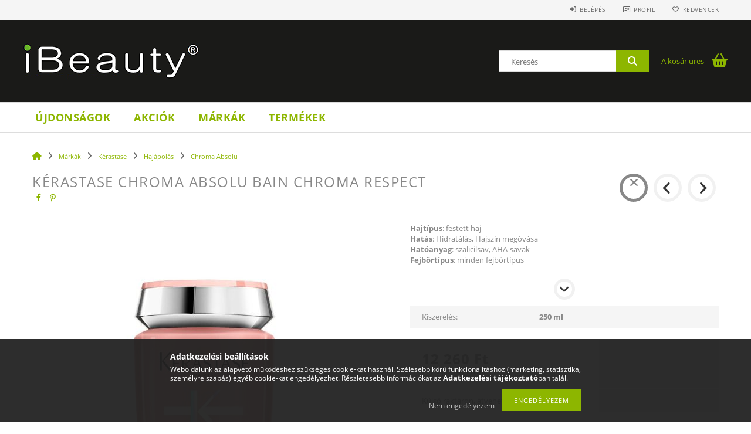

--- FILE ---
content_type: text/html; charset=UTF-8
request_url: https://www.ibeautyshop.hu/Kerastase-Kerastase-Bain-Chroma-Respect
body_size: 21246
content:
<!DOCTYPE html>
<html lang="hu">
<head>
    <meta content="width=device-width, initial-scale=1.0" name="viewport">
    <link rel="preload" href="https://www.ibeautyshop.hu/!common_design/own/fonts/opensans/OpenSans-Bold.woff2" as="font" type="font/woff2" crossorigin>
    <link rel="preload" href="https://www.ibeautyshop.hu/!common_design/own/fonts/opensans/OpenSans-Regular.woff2" as="font" type="font/woff2" crossorigin>
    <link rel="preload" href="https://www.ibeautyshop.hu/!common_design/own/fonts/opensans/opensans.400.700.min.css" as="style">
    <link rel="stylesheet" href="https://www.ibeautyshop.hu/!common_design/own/fonts/opensans/opensans.400.700.min.css" media="print" onload="this.media='all'">
    <noscript>
        <link rel="stylesheet" href="https://www.ibeautyshop.hu/!common_design/own/fonts/opensans/opensans.400.700.min.css">
    </noscript>
    <meta charset="utf-8">
<meta name="description" content="Kérastase Chroma Absolu Bain Chroma Respect, Hajtípus: festett haj Hatás: Hidratálás, Hajszín megóvása Hatóanyag: szalicilsav, AHA-savak Fejbőrtípus: minden fej">
<meta name="robots" content="index, follow">
<meta http-equiv="X-UA-Compatible" content="IE=Edge">
<meta property="og:site_name" content="iBeauty Szalon webáruház" />
<meta property="og:title" content="Kérastase Chroma Absolu Bain Chroma Respect - iBeauty Szalon">
<meta property="og:description" content="Kérastase Chroma Absolu Bain Chroma Respect, Hajtípus: festett haj Hatás: Hidratálás, Hajszín megóvása Hatóanyag: szalicilsav, AHA-savak Fejbőrtípus: minden fej">
<meta property="og:type" content="product">
<meta property="og:url" content="https://www.ibeautyshop.hu/Kerastase-Kerastase-Bain-Chroma-Respect">
<meta property="og:image" content="https://www.ibeautyshop.hu/img/87108/31420/31420.jpg">
<meta name="mobile-web-app-capable" content="yes">
<meta name="apple-mobile-web-app-capable" content="yes">
<meta name="MobileOptimized" content="320">
<meta name="HandheldFriendly" content="true">

<title>Kérastase Chroma Absolu Bain Chroma Respect - iBeauty Szalon</title>


<script>
var service_type="shop";
var shop_url_main="https://www.ibeautyshop.hu";
var actual_lang="hu";
var money_len="0";
var money_thousend=" ";
var money_dec=",";
var shop_id=87108;
var unas_design_url="https:"+"/"+"/"+"www.ibeautyshop.hu"+"/"+"!common_design"+"/"+"base"+"/"+"001503"+"/";
var unas_design_code='001503';
var unas_base_design_code='1500';
var unas_design_ver=3;
var unas_design_subver=4;
var unas_shop_url='https://www.ibeautyshop.hu';
var responsive="yes";
var price_nullcut_disable=1;
var config_plus=new Array();
config_plus['product_tooltip']=1;
config_plus['cart_redirect']=1;
config_plus['money_type']='Ft';
config_plus['money_type_display']='Ft';
var lang_text=new Array();

var UNAS = UNAS || {};
UNAS.shop={"base_url":'https://www.ibeautyshop.hu',"domain":'www.ibeautyshop.hu',"username":'ibeautyshop.unas.hu',"id":87108,"lang":'hu',"currency_type":'Ft',"currency_code":'HUF',"currency_rate":'1',"currency_length":0,"base_currency_length":0,"canonical_url":'https://www.ibeautyshop.hu/Kerastase-Kerastase-Bain-Chroma-Respect'};
UNAS.design={"code":'001503',"page":'artdet'};
UNAS.api_auth="19063967ee5251695a6c352898dcd81c";
UNAS.customer={"email":'',"id":0,"group_id":0,"without_registration":0};
UNAS.shop["category_id"]="141131";
UNAS.shop["sku"]="31420";
UNAS.shop["product_id"]="484732377";
UNAS.shop["only_private_customer_can_purchase"] = false;
 

UNAS.text = {
    "button_overlay_close": `Bezár`,
    "popup_window": `Felugró ablak`,
    "list": `lista`,
    "updating_in_progress": `frissítés folyamatban`,
    "updated": `frissítve`,
    "is_opened": `megnyitva`,
    "is_closed": `bezárva`,
    "deleted": `törölve`,
    "consent_granted": `hozzájárulás megadva`,
    "consent_rejected": `hozzájárulás elutasítva`,
    "field_is_incorrect": `mező hibás`,
    "error_title": `Hiba!`,
    "product_variants": `termék változatok`,
    "product_added_to_cart": `A termék a kosárba került`,
    "product_added_to_cart_with_qty_problem": `A termékből csak [qty_added_to_cart] [qty_unit] került kosárba`,
    "product_removed_from_cart": `A termék törölve a kosárból`,
    "reg_title_name": `Név`,
    "reg_title_company_name": `Cégnév`,
    "number_of_items_in_cart": `Kosárban lévő tételek száma`,
    "cart_is_empty": `A kosár üres`,
    "cart_updated": `A kosár frissült`
};


UNAS.text["delete_from_compare"]= `Törlés összehasonlításból`;
UNAS.text["comparison"]= `Összehasonlítás`;

UNAS.text["delete_from_favourites"]= `Törlés a kedvencek közül`;
UNAS.text["add_to_favourites"]= `Kedvencekhez`;






window.lazySizesConfig=window.lazySizesConfig || {};
window.lazySizesConfig.loadMode=1;
window.lazySizesConfig.loadHidden=false;

window.dataLayer = window.dataLayer || [];
function gtag(){dataLayer.push(arguments)};
gtag('js', new Date());
</script>

<script src="https://www.ibeautyshop.hu/!common_packages/jquery/jquery-3.2.1.js?mod_time=1682493230"></script>
<script src="https://www.ibeautyshop.hu/!common_packages/jquery/plugins/migrate/migrate.js?mod_time=1682493230"></script>
<script src="https://www.ibeautyshop.hu/!common_packages/jquery/plugins/tippy/popper-2.4.4.min.js?mod_time=1682493230"></script>
<script src="https://www.ibeautyshop.hu/!common_packages/jquery/plugins/tippy/tippy-bundle.umd.min.js?mod_time=1682493230"></script>
<script src="https://www.ibeautyshop.hu/!common_packages/jquery/plugins/autocomplete/autocomplete.js?mod_time=1751452520"></script>
<script src="https://www.ibeautyshop.hu/!common_packages/jquery/plugins/cookie/cookie.js?mod_time=1682493230"></script>
<script src="https://www.ibeautyshop.hu/!common_packages/jquery/plugins/tools/tools-1.2.7.js?mod_time=1682493230"></script>
<script src="https://www.ibeautyshop.hu/!common_packages/jquery/plugins/lazysizes/lazysizes.min.js?mod_time=1682493230"></script>
<script src="https://www.ibeautyshop.hu/!common_packages/jquery/own/shop_common/exploded/common.js?mod_time=1764831094"></script>
<script src="https://www.ibeautyshop.hu/!common_packages/jquery/own/shop_common/exploded/common_overlay.js?mod_time=1754986322"></script>
<script src="https://www.ibeautyshop.hu/!common_packages/jquery/own/shop_common/exploded/common_shop_popup.js?mod_time=1754991412"></script>
<script src="https://www.ibeautyshop.hu/!common_packages/jquery/own/shop_common/exploded/common_start_checkout.js?mod_time=1752056293"></script>
<script src="https://www.ibeautyshop.hu/!common_packages/jquery/own/shop_common/exploded/design_1500.js?mod_time=1725525511"></script>
<script src="https://www.ibeautyshop.hu/!common_packages/jquery/own/shop_common/exploded/function_change_address_on_order_methods.js?mod_time=1752056293"></script>
<script src="https://www.ibeautyshop.hu/!common_packages/jquery/own/shop_common/exploded/function_check_password.js?mod_time=1751452520"></script>
<script src="https://www.ibeautyshop.hu/!common_packages/jquery/own/shop_common/exploded/function_check_zip.js?mod_time=1767692285"></script>
<script src="https://www.ibeautyshop.hu/!common_packages/jquery/own/shop_common/exploded/function_compare.js?mod_time=1751452520"></script>
<script src="https://www.ibeautyshop.hu/!common_packages/jquery/own/shop_common/exploded/function_customer_addresses.js?mod_time=1725525511"></script>
<script src="https://www.ibeautyshop.hu/!common_packages/jquery/own/shop_common/exploded/function_delivery_point_select.js?mod_time=1751452520"></script>
<script src="https://www.ibeautyshop.hu/!common_packages/jquery/own/shop_common/exploded/function_favourites.js?mod_time=1725525511"></script>
<script src="https://www.ibeautyshop.hu/!common_packages/jquery/own/shop_common/exploded/function_infinite_scroll.js?mod_time=1758625001"></script>
<script src="https://www.ibeautyshop.hu/!common_packages/jquery/own/shop_common/exploded/function_language_and_currency_change.js?mod_time=1751452520"></script>
<script src="https://www.ibeautyshop.hu/!common_packages/jquery/own/shop_common/exploded/function_param_filter.js?mod_time=1764233415"></script>
<script src="https://www.ibeautyshop.hu/!common_packages/jquery/own/shop_common/exploded/function_postsale.js?mod_time=1751452520"></script>
<script src="https://www.ibeautyshop.hu/!common_packages/jquery/own/shop_common/exploded/function_product_print.js?mod_time=1725525511"></script>
<script src="https://www.ibeautyshop.hu/!common_packages/jquery/own/shop_common/exploded/function_product_subscription.js?mod_time=1751452520"></script>
<script src="https://www.ibeautyshop.hu/!common_packages/jquery/own/shop_common/exploded/function_recommend.js?mod_time=1751452520"></script>
<script src="https://www.ibeautyshop.hu/!common_packages/jquery/own/shop_common/exploded/function_saved_cards.js?mod_time=1751452520"></script>
<script src="https://www.ibeautyshop.hu/!common_packages/jquery/own/shop_common/exploded/function_saved_filter_delete.js?mod_time=1751452520"></script>
<script src="https://www.ibeautyshop.hu/!common_packages/jquery/own/shop_common/exploded/function_search_smart_placeholder.js?mod_time=1751452520"></script>
<script src="https://www.ibeautyshop.hu/!common_packages/jquery/own/shop_common/exploded/function_vote.js?mod_time=1725525511"></script>
<script src="https://www.ibeautyshop.hu/!common_packages/jquery/own/shop_common/exploded/page_cart.js?mod_time=1767791926"></script>
<script src="https://www.ibeautyshop.hu/!common_packages/jquery/own/shop_common/exploded/page_customer_addresses.js?mod_time=1768291153"></script>
<script src="https://www.ibeautyshop.hu/!common_packages/jquery/own/shop_common/exploded/page_order_checkout.js?mod_time=1725525511"></script>
<script src="https://www.ibeautyshop.hu/!common_packages/jquery/own/shop_common/exploded/page_order_details.js?mod_time=1725525511"></script>
<script src="https://www.ibeautyshop.hu/!common_packages/jquery/own/shop_common/exploded/page_order_methods.js?mod_time=1760086915"></script>
<script src="https://www.ibeautyshop.hu/!common_packages/jquery/own/shop_common/exploded/page_order_return.js?mod_time=1725525511"></script>
<script src="https://www.ibeautyshop.hu/!common_packages/jquery/own/shop_common/exploded/page_order_send.js?mod_time=1725525511"></script>
<script src="https://www.ibeautyshop.hu/!common_packages/jquery/own/shop_common/exploded/page_order_subscriptions.js?mod_time=1751452520"></script>
<script src="https://www.ibeautyshop.hu/!common_packages/jquery/own/shop_common/exploded/page_order_verification.js?mod_time=1752056293"></script>
<script src="https://www.ibeautyshop.hu/!common_packages/jquery/own/shop_common/exploded/page_product_details.js?mod_time=1751452520"></script>
<script src="https://www.ibeautyshop.hu/!common_packages/jquery/own/shop_common/exploded/page_product_list.js?mod_time=1725525511"></script>
<script src="https://www.ibeautyshop.hu/!common_packages/jquery/own/shop_common/exploded/page_product_reviews.js?mod_time=1751452520"></script>
<script src="https://www.ibeautyshop.hu/!common_packages/jquery/own/shop_common/exploded/page_reg.js?mod_time=1756187462"></script>
<script src="https://www.ibeautyshop.hu/!common_packages/jquery/plugins/hoverintent/hoverintent.js?mod_time=1682493230"></script>
<script src="https://www.ibeautyshop.hu/!common_packages/jquery/own/shop_tooltip/shop_tooltip.js?mod_time=1753441723"></script>
<script src="https://www.ibeautyshop.hu/!common_packages/jquery/plugins/responsive_menu/responsive_menu-unas.js?mod_time=1682493230"></script>
<script src="https://www.ibeautyshop.hu/!common_packages/jquery/plugins/slick/slick.js?mod_time=1682493230"></script>
<script src="https://www.ibeautyshop.hu/!common_packages/jquery/plugins/perfectscrollbar/perfect-scrollbar.jquery.min.js?mod_time=1682493230"></script>
<script src="https://www.ibeautyshop.hu/!common_packages/jquery/plugins/photoswipe/photoswipe.min.js?mod_time=1682493230"></script>
<script src="https://www.ibeautyshop.hu/!common_packages/jquery/plugins/photoswipe/photoswipe-ui-default.min.js?mod_time=1682493230"></script>

<link href="https://www.ibeautyshop.hu/!common_packages/jquery/plugins/autocomplete/autocomplete.css?mod_time=1682493230" rel="stylesheet" type="text/css">
<link href="https://www.ibeautyshop.hu/!common_design/base/001500/css/common.css?mod_time=1763385135" rel="stylesheet" type="text/css">
<link href="https://www.ibeautyshop.hu/!common_design/base/001500/css/page_artdet_1.css?mod_time=1724322379" rel="stylesheet" type="text/css">
<link href="https://www.ibeautyshop.hu/!common_design/base/001503/css/custom.css?mod_time=1751873334" rel="stylesheet" type="text/css">
<link href="https://www.ibeautyshop.hu/!common_design/custom/ibeautyshop.unas.hu/element/own.css?mod_time=1714118420" rel="stylesheet" type="text/css">

<link href="https://www.ibeautyshop.hu/Kerastase-Kerastase-Bain-Chroma-Respect" rel="canonical">
<link href="https://www.ibeautyshop.hu/shop_ordered/87108/design_pic/favicon.ico" rel="shortcut icon">
<script>
        var google_consent=1;
    
        gtag('consent', 'default', {
           'ad_storage': 'denied',
           'ad_user_data': 'denied',
           'ad_personalization': 'denied',
           'analytics_storage': 'denied',
           'functionality_storage': 'denied',
           'personalization_storage': 'denied',
           'security_storage': 'granted'
        });

    
        gtag('consent', 'update', {
           'ad_storage': 'denied',
           'ad_user_data': 'denied',
           'ad_personalization': 'denied',
           'analytics_storage': 'denied',
           'functionality_storage': 'denied',
           'personalization_storage': 'denied',
           'security_storage': 'granted'
        });

        </script>
    <script async src="https://www.googletagmanager.com/gtag/js?id=UA-252443048-1"></script>    <script>
    gtag('config', 'UA-252443048-1');

        </script>
        <script>
    var google_analytics=1;

                gtag('event', 'view_item', {
              "currency": "HUF",
              "value": '12260',
              "items": [
                  {
                      "item_id": "31420",
                      "item_name": "Kérastase Chroma Absolu Bain Chroma Respect",
                      "item_category": "Márkák/Kérastase/Hajápolás/Chroma Absolu",
                      "price": '12260'
                  }
              ],
              'non_interaction': true
            });
               </script>
       <script>
        var google_ads=1;

                gtag('event','remarketing', {
            'ecomm_pagetype': 'product',
            'ecomm_prodid': ["31420"],
            'ecomm_totalvalue': 12260        });
            </script>
    

<link href="https://cdnjs.cloudflare.com/ajax/libs/font-awesome/6.2.1/css/all.min.css" rel="stylesheet" type="text/css" />



<meta name="google-adsense-account" content="ca-pub-1286060655300541">



<script async src="https://pagead2.googlesyndication.com/pagead/js/adsbygoogle.js?client=ca-pub-1286060655300541"
     crossorigin="anonymous"></script>



<meta name="google-site-verification" content="_87FGR8wKOH4GlA7EKTH9YTD_UqeW9NhoKaQVWLWtKY" />


    
    
    



    
        <style>
        
            
                .header_logo_img-container img {
                    position: absolute;
                    left: 0;
                    right: 0;
                    bottom: 0;
                    top: 0;
                }
                .header_logo_1_img-wrapper {
                    padding-top: calc(100 / 300 * 100%);
                    position: relative;
                }
                .header_logo_img-wrap-1 {
                    max-width: 100%;
                    width: 300px;
                    margin: 0 auto;
                }
                
                    @media (max-width: 1023.8px) {
                        .header_logo_1_img-wrapper {
                            padding-top: calc(100 / 300 * 100%);
                        }
                        .header_logo_img-wrap-1 {
                            width: 300px;
                        }
                    }
                
                
                    @media (max-width: 767.8px){
                        .header_logo_1_img-wrapper {
                            padding-top: calc(100 / 300 * 100%);
                        }
                        .header_logo_img-wrap-1 {
                            width: 300px;
                        }
                    }
                
                
                    @media (max-width: 479.8px){
                        .header_logo_1_img-wrapper {
                            padding-top: calc(50 / 150 * 100%);
                        }
                        .header_logo_img-wrap-1 {
                            width: 150px;
                        }
                    }
                
            
        
    </style>
    

    


</head>

<body class='design_ver3 design_subver1 design_subver2 design_subver3 design_subver4' id="ud_shop_artdet">
<div id="image_to_cart" style="display:none; position:absolute; z-index:100000;"></div>
<div class="overlay_common overlay_warning" id="overlay_cart_add"></div>
<script>$(document).ready(function(){ overlay_init("cart_add",{"onBeforeLoad":false}); });</script>
<div id="overlay_login_outer"></div>	
	<script>
	$(document).ready(function(){
	    var login_redir_init="";

		$("#overlay_login_outer").overlay({
			onBeforeLoad: function() {
                var login_redir_temp=login_redir_init;
                if (login_redir_act!="") {
                    login_redir_temp=login_redir_act;
                    login_redir_act="";
                }

									$.ajax({
						type: "GET",
						async: true,
						url: "https://www.ibeautyshop.hu/shop_ajax/ajax_popup_login.php",
						data: {
							shop_id:"87108",
							lang_master:"hu",
                            login_redir:login_redir_temp,
							explicit:"ok",
							get_ajax:"1"
						},
						success: function(data){
							$("#overlay_login_outer").html(data);
							if (unas_design_ver >= 5) $("#overlay_login_outer").modal('show');
							$('#overlay_login1 input[name=shop_pass_login]').keypress(function(e) {
								var code = e.keyCode ? e.keyCode : e.which;
								if(code.toString() == 13) {		
									document.form_login_overlay.submit();		
								}	
							});	
						}
					});
								},
			top: 50,
			mask: {
	color: "#000000",
	loadSpeed: 200,
	maskId: "exposeMaskOverlay",
	opacity: 0.7
},
			closeOnClick: (config_plus['overlay_close_on_click_forced'] === 1),
			onClose: function(event, overlayIndex) {
				$("#login_redir").val("");
			},
			load: false
		});
		
			});
	function overlay_login() {
		$(document).ready(function(){
			$("#overlay_login_outer").overlay().load();
		});
	}
	function overlay_login_remind() {
        if (unas_design_ver >= 5) {
            $("#overlay_remind").overlay().load();
        } else {
            $(document).ready(function () {
                $("#overlay_login_outer").overlay().close();
                setTimeout('$("#overlay_remind").overlay().load();', 250);
            });
        }
	}

    var login_redir_act="";
    function overlay_login_redir(redir) {
        login_redir_act=redir;
        $("#overlay_login_outer").overlay().load();
    }
	</script>  
	<div class="overlay_common overlay_info" id="overlay_remind"></div>
<script>$(document).ready(function(){ overlay_init("remind",[]); });</script>

	<script>
    	function overlay_login_error_remind() {
		$(document).ready(function(){
			load_login=0;
			$("#overlay_error").overlay().close();
			setTimeout('$("#overlay_remind").overlay().load();', 250);	
		});
	}
	</script>  
	<div class="overlay_common overlay_info" id="overlay_newsletter"></div>
<script>$(document).ready(function(){ overlay_init("newsletter",[]); });</script>

<script>
function overlay_newsletter() {
    $(document).ready(function(){
        $("#overlay_newsletter").overlay().load();
    });
}
</script>
<div class="overlay_common overlay_error" id="overlay_script"></div>
<script>$(document).ready(function(){ overlay_init("script",[]); });</script>
    <script>
    $(document).ready(function() {
        $.ajax({
            type: "GET",
            url: "https://www.ibeautyshop.hu/shop_ajax/ajax_stat.php",
            data: {master_shop_id:"87108",get_ajax:"1"}
        });
    });
    </script>
    
<div id="responsive_cat_menu"><div id="responsive_cat_menu_content"><script>var responsive_menu='$(\'#responsive_cat_menu ul\').responsive_menu({ajax_type: "GET",ajax_param_str: "cat_key|aktcat",ajax_url: "https://www.ibeautyshop.hu/shop_ajax/ajax_box_cat.php",ajax_data: "master_shop_id=87108&lang_master=hu&get_ajax=1&type=responsive_call&box_var_name=shop_cat&box_var_already=no&box_var_responsive=yes&box_var_section=content&box_var_highlight=yes&box_var_type=normal&box_var_multilevel_id=responsive_cat_menu",menu_id: "responsive_cat_menu"});'; </script><div class="responsive_menu"><div class="responsive_menu_nav"><div class="responsive_menu_navtop"><div class="responsive_menu_back "></div><div class="responsive_menu_title ">&nbsp;</div><div class="responsive_menu_close "></div></div><div class="responsive_menu_navbottom"></div></div><div class="responsive_menu_content"><ul style="display:none;"><li><a href="https://www.ibeautyshop.hu/shop_artspec.php?artspec=2" class="text_small">Újdonságok</a></li><li><a href="https://www.ibeautyshop.hu/shop_artspec.php?artspec=1" class="text_small">Akciók</a></li><li class="active_menu"><div class="next_level_arrow"></div><span class="ajax_param">772644|141131</span><a href="https://www.ibeautyshop.hu/szepseg-markak" class="text_small has_child resp_clickable" onclick="return false;">Márkák</a></li><li><div class="next_level_arrow"></div><span class="ajax_param">650256|141131</span><a href="https://www.ibeautyshop.hu/Termekek" class="text_small has_child resp_clickable" onclick="return false;">Termékek</a></li></ul></div></div></div></div>

<div id="container">
	

    <div id="header">
    	<div id="header_top">
        	<div id="header_top_wrap" class="row">
                <div id="money_lang" class="col-sm-4">                  
                    <div id="lang"></div>
                    <div id="money"></div>
                    <div class="clear_fix"></div>
                </div>
                <div class="col-sm-2"></div>
                <div id="header_menu" class="col-sm-6">
                	<ul class="list-inline">
	                    <li class="list-inline-item login">
    
        
            
                <script>
                    function overlay_login() {
                        $(document).ready(function(){
                            $("#overlay_login_outer").overlay().load();
                        });
                    }
                </script>
                <a href="javascript:overlay_login();" class="menu_login">Belépés</a>
            

            
        

        

        

        

    
</li>
        	            <li class="list-inline-item profil"><a href="https://www.ibeautyshop.hu/shop_order_track.php">Profil</a></li>
                        <li class="list-inline-item fav"><a href="https://www.ibeautyshop.hu/shop_order_track.php?tab=favourites">Kedvencek</a></li>
                        <li class="list-inline-item saved_filters"></li>
                        <li class="list-inline-item compare"></li>
                    </ul>
                </div>
                <div class="clear_fix"></div>
        	</div>
        </div>
        
    	<div id="header_content">
        	<div id="header_content_wrap">
                <div id="logo">



    

    
        <div id="header_logo_img" class="js-element header_logo_img-container" data-element-name="header_logo">
            
                
                    <div class="header_logo_img-wrap header_logo_img-wrap-1">
                        <div class="header_logo_1_img-wrapper">
                            <a href="https://www.ibeautyshop.hu/">
                            <picture>
                                
                                <source media="(max-width: 479.8px)" srcset="https://www.ibeautyshop.hu/!common_design/custom/ibeautyshop.unas.hu/element/layout_hu_header_logo-300x100_1_small.png?time=1649863948, https://www.ibeautyshop.hu/!common_design/custom/ibeautyshop.unas.hu/element/layout_hu_header_logo-300x100_1_small_retina.png?time=1649863948 2x">
                                <source media="(max-width: 767.8px)" srcset="https://www.ibeautyshop.hu/!common_design/custom/ibeautyshop.unas.hu/element/layout_hu_header_logo-300x100_1_default.png?time=1649863948, https://www.ibeautyshop.hu/!common_design/custom/ibeautyshop.unas.hu/element/layout_hu_header_logo-300x100_1_default_retina.png?time=1649863948 2x">
                                <source media="(max-width: 1023.8px)" srcset="https://www.ibeautyshop.hu/!common_design/custom/ibeautyshop.unas.hu/element/layout_hu_header_logo-300x100_1_default.png?time=1649863948, https://www.ibeautyshop.hu/!common_design/custom/ibeautyshop.unas.hu/element/layout_hu_header_logo-300x100_1_default_retina.png?time=1649863948 2x">
                                <img fetchpriority="high" width="300" height="100"
                                     src="https://www.ibeautyshop.hu/!common_design/custom/ibeautyshop.unas.hu/element/layout_hu_header_logo-300x100_1_default.png?time=1649863948" alt="iBeauty Szalon webáruház"
                                     
                                     srcset="https://www.ibeautyshop.hu/!common_design/custom/ibeautyshop.unas.hu/element/layout_hu_header_logo-300x100_1_default_retina.png?time=1649863948 2x"
                                     
                                >
                            </picture>
                            </a>
                        </div>
                    </div>
                
                
            
        </div>
    

</div>
                <div id="header_banner"></div>
                <div id="header_content_right">
	                <div id="search"><div id="box_search_content" class="box_content browser-is-chrome">
    <form name="form_include_search" id="form_include_search" action="https://www.ibeautyshop.hu/shop_search.php" method="get">
        <div class="box_search_field">
            <input data-stay-visible-breakpoint="1000" name="search" id="box_search_input" type="text" pattern=".{3,100}"
                   maxlength="100" class="text_small ac_input js-search-input" title="Hosszabb kereső kifejezést írjon be!"
                   placeholder="Keresés" autocomplete="off"
                   required
            >
        </div>
        <button class="box_search_button fa fa-search" type="submit" title="Keresés"></button>
    </form>
</div>
<script>
/* CHECK SEARCH INPUT CONTENT  */
function checkForInput(element) {
    let thisEl = $(element);
    let tmpval = thisEl.val();
    thisEl.toggleClass('not-empty', tmpval.length >= 1);
    thisEl.toggleClass('search-enable', tmpval.length >= 3);
}
/* CHECK SEARCH INPUT CONTENT  */
$('#box_search_input').on('blur change keyup', function() {
    checkForInput(this);
});
</script>
<script>
    $(document).ready(function(){
        $(document).on('smartSearchInputLoseFocus', function(){
            if ($('.js-search-smart-autocomplete').length>0) {
                setTimeout(function () {
                    let height = $(window).height() - ($('.js-search-smart-autocomplete').offset().top - $(window).scrollTop()) - 20;
                    $('.search-smart-autocomplete').css('max-height', height + 'px');
                }, 300);
            }
        });
    });
</script></div>
                    <div id="cart"><div id='box_cart_content' class='box_content'>




<div id="box_cart_content_full">
    <div class='box_cart_item'>
        <a href="https://www.ibeautyshop.hu/shop_cart.php">
    
                
    
                
                    <span class='box_cart_empty'>A kosár üres</span>
                    
                
    
        </a>
    </div>
    
    	
    
</div>


<div class="box_cart_itemlist">
    
    <div class="box_cart_itemlist_list">
        
    </div>
    
    
    <div class="box_cart_sum_row">
        
            <div class='box_cart_price_label'>Összesen:</div>
        
        
            <div class='box_cart_price'><span class='text_color_fault'>0 Ft</span></div>
        
        <div class='clear_fix'></div>
	</div>

    
    <div class='box_cart_button'><input name="Button" type="button" value="Megrendelés" onclick="location.href='https://www.ibeautyshop.hu/shop_cart.php'"></div>
    
    
</div>



</div>


    <script>
        $("#box_cart_content_full").click(function() {
            document.location.href="https://www.ibeautyshop.hu/shop_cart.php";
        });
		$(document).ready (function() {
			$('#cart').hoverIntent({
                over: function () {
                    $(this).find('.box_cart_itemlist').stop(true).slideDown(400, function () {
                        $('.box_cart_itemlist_list').perfectScrollbar();
                    });
                },
                out: function () {
                    $(this).find('.box_cart_itemlist').slideUp(400);
                },
                interval: 100,
                sensitivity: 6,
                timeout: 1000
            });
		});
    </script>
</div>
                </div>
                <div class="clear_fix"></div>
        	</div>
        </div>	
        
        <div id="header_bottom">
        	<div id="header_bottom_wrap">
            	<ul id="mainmenu">
                	
<li class="catmenu_spec" data-id="new">
    <a href="https://www.ibeautyshop.hu/shop_artspec.php?artspec=2">Újdonságok</a>

    
</li>

<li class="catmenu_spec" data-id="akcio">
    <a href="https://www.ibeautyshop.hu/shop_artspec.php?artspec=1">Akciók</a>

    
</li>

<li data-id="772644">
    <a href="https://www.ibeautyshop.hu/szepseg-markak">Márkák</a>

    
	<div class="catmenu_lvl2_outer">
        <ul class="catmenu_lvl2 ">
        	
	
	<li data-id="308913">
    	<a href="https://www.ibeautyshop.hu/kerastase">Kérastase</a>
		


<ul class="catmenu_lvl3"> 
	
	<li data-id="613387">
    	<a href="https://www.ibeautyshop.hu/sct/613387/Hajapolas">Hajápolás</a>
	</li>
	
	<li data-id="444836">
    	<a href="https://www.ibeautyshop.hu/Styling">Styling</a>
	</li>
	
    

</ul>

	</li>
	
	<li data-id="364821">
    	<a href="https://www.ibeautyshop.hu/loreal-professionnel">L&#039;Oréal Professionnel</a>
		


<ul class="catmenu_lvl3"> 
	
	<li data-id="137057">
    	<a href="https://www.ibeautyshop.hu/sct/137057/Styling">Styling</a>
	</li>
	
	<li data-id="822877">
    	<a href="https://www.ibeautyshop.hu/sct/822877/Hajapolok">Hajápolók</a>
	</li>
	
	<li data-id="512251">
    	<a href="https://www.ibeautyshop.hu/sct/512251/Hajszinezok">Hajszínezők</a>
	</li>
	
	<li data-id="758081">
    	<a href="https://www.ibeautyshop.hu/LP_Ajandekcsomagok">Ajándékcsomagok</a>
	</li>
	
    

</ul>

	</li>
	
	<li data-id="100513">
    	<a href="https://www.ibeautyshop.hu/Acca-Kappa">Acca Kappa</a>
		


<ul class="catmenu_lvl3"> 
	
	<li data-id="417182">
    	<a href="https://www.ibeautyshop.hu/Barber-Shop">Barber Shop</a>
	</li>
	
	<li data-id="180972">
    	<a href="https://www.ibeautyshop.hu/Kollekciok">Kollekciók</a>
	</li>
	
	<li data-id="384430">
    	<a href="https://www.ibeautyshop.hu/spl/384430/Parfum">Parfüm</a>
	</li>
	
	<li data-id="160126">
    	<a href="https://www.ibeautyshop.hu/spl/160126/Ajandekcsomagok">Ajándékcsomagok</a>
	</li>
	
	<li data-id="479127">
    	<a href="https://www.ibeautyshop.hu/Szappanok">Szappanok</a>
	</li>
	
    
    <li class="catmenu_more"><a href="https://www.ibeautyshop.hu/Acca-Kappa">Több</a></li>
    

</ul>

	</li>
	

        </ul>
        
	</div>
    
</li>

<li data-id="650256">
    <a href="https://www.ibeautyshop.hu/Termekek">Termékek</a>

    
	<div class="catmenu_lvl2_outer">
        <ul class="catmenu_lvl2 ">
        	
	
	<li data-id="413883">
    	<a href="https://www.ibeautyshop.hu/Borapolas">Bőrápolás</a>
		
	</li>
	
	<li data-id="783101">
    	<a href="https://www.ibeautyshop.hu/hajapolas">Hajápolás</a>
		
	</li>
	
	<li data-id="788234">
    	<a href="https://www.ibeautyshop.hu/Ferfi-apolas">Férfi ápolás</a>
		
	</li>
	
	<li data-id="223528">
    	<a href="https://www.ibeautyshop.hu/Ajandekcsomagok">Ajándékcsomagok</a>
		
	</li>
	
	<li data-id="393465">
    	<a href="https://www.ibeautyshop.hu/Parfum">Parfüm</a>
		
	</li>
	

        </ul>
        
	</div>
    
</li>

                	
                </ul>
                <div class="clear_fix"></div>
                <div id="mobile_mainmenu">
                	<div class="mobile_mainmenu_icon" id="mobile_cat_icon"></div>
                    <div class="mobile_mainmenu_icon" id="mobile_filter_icon"></div>
                    <div class="mobile_mainmenu_icon" id="mobile_search_icon"></div>
                    <div class="mobile_mainmenu_icon" id="mobile_cart_icon"><div id="box_cart_content2">





<div class="box_cart_itemlist">
    
    
    <div class="box_cart_sum_row">
        
        
            <div class='box_cart_price'><span class='text_color_fault'>0 Ft</span></div>
        
        <div class='clear_fix'></div>
	</div>

    
    
</div>


	<div class='box_cart_item'>
        <a href='https://www.ibeautyshop.hu/shop_cart.php'>
                

                
                    
                    
                        
                        0
                    
                
        </a>
    </div>
    
    	
    





    <script>
        $("#mobile_cart_icon").click(function() {
            document.location.href="https://www.ibeautyshop.hu/shop_cart.php";
        });
		$(document).ready (function() {
			$('#cart').hoverIntent({
                over: function () {
                    $(this).find('.box_cart_itemlist').stop(true).slideDown(400, function () {
                        $('.box_cart_itemlist_list').perfectScrollbar();
                    });
                },
                out: function () {
                    $(this).find('.box_cart_itemlist').slideUp(400);
                },
                interval: 100,
                sensitivity: 6,
                timeout: 1000
            });
		});
    </script>
</div></div>
                </div>
        	</div>
        </div>
        
    </div>

    <div id="content">
        <div id="content_wrap_nobox" class="col-sm-12">    
            <div id="body">
                <div id='breadcrumb'><a href="https://www.ibeautyshop.hu/sct/0/" class="text_small breadcrumb_item breadcrumb_main">Főkategória</a><span class='breadcrumb_sep'> &gt;</span><a href="https://www.ibeautyshop.hu/szepseg-markak" class="text_small breadcrumb_item">Márkák</a><span class='breadcrumb_sep'> &gt;</span><a href="https://www.ibeautyshop.hu/kerastase" class="text_small breadcrumb_item">Kérastase</a><span class='breadcrumb_sep'> &gt;</span><a href="https://www.ibeautyshop.hu/sct/613387/Hajapolas" class="text_small breadcrumb_item">Hajápolás</a><span class='breadcrumb_sep'> &gt;</span><a href="https://www.ibeautyshop.hu/spl/141131/Chroma-Absolu" class="text_small breadcrumb_item">Chroma Absolu</a></div>
                <div id="body_title"></div>	
                <div class="clear_fix"></div>                   
                <div id="body_container"><div id='page_content_outer'>























<script>
            var $activeProductImg = '.artdet_1_mainpic img';
        var $productImgContainer = '.artdet_1_mainpic';
        var $clickElementToInitPs = 'img';
    
        var initPhotoSwipeFromDOM = function() {
			
            var $pswp = $('.pswp')[0];
            var $psDatas = $('.photoSwipeDatas');
            var image = [];

            $psDatas.each( function() {
                var $pics     = $(this),
                        getItems = function() {
                            var items = [];
                            $pics.find('a').each(function() {
                                var $href   = $(this).attr('href'),
                                        $size   = $(this).data('size').split('x'),
                                        $width  = $size[0],
                                        $height = $size[1];

                                var item = {
                                    src : $href,
                                    w   : $width,
                                    h   : $height
                                }

                                items.push(item);
                            });
                            return items;
                        }

                var items = getItems();

                $($productImgContainer).on('click', $clickElementToInitPs, function(event) {
                    event.preventDefault();

                    var $index = $(this).index();
                    var options = {
                        index: $index,
                        history: false,
                        bgOpacity: 0.5,
                        shareEl: false,
                        showHideOpacity: false,
                        getThumbBoundsFn: function(index) {
                            var thumbnail = document.querySelectorAll($activeProductImg)[index];
                            var activeBigPicRatio = items[index].w / items[index].h;
                            var pageYScroll = window.pageYOffset || document.documentElement.scrollTop;
                            var rect = thumbnail.getBoundingClientRect();
                            var offsetY = (rect.height - (rect.height / activeBigPicRatio)) / 2;
                            return {x:rect.left, y:rect.top + pageYScroll + offsetY, w:rect.width};
                        },
                        getDoubleTapZoom: function(isMouseClick, item) {
                            if(isMouseClick) {
                                return 1;
                            } else {
                                return item.initialZoomLevel < 0.7 ? 1 : 1.5;
                            }
                        }
                    }

                    var photoSwipe = new PhotoSwipe($pswp, PhotoSwipeUI_Default, items, options);
                    photoSwipe.init();

                                    });


            });
        };
</script>

<div id='page_artdet_content' class='page_content'>

    <script>
<!--
var lang_text_warning=`Figyelem!`
var lang_text_required_fields_missing=`Kérjük töltse ki a kötelező mezők mindegyikét!`
function formsubmit_artdet() {
   cart_add("31420","",null,1)
}
var unit_price_len = 0;
$(document).ready(function(){
	select_base_price("31420",1);
	
	
});
// -->
</script>


        <div class='page_artdet_content_inner'>

        <div id="page_artdet_1_head">
            <div class='page_artdet_1_name'>
            <h1>Kérastase Chroma Absolu Bain Chroma Respect
</h1>
                                                    <div id="page_artdet_social_icon">
                                                <div class='page_artdet_social_icon_div' id='page_artdet_social_icon_facebook' onclick='window.open("https://www.facebook.com/sharer.php?u=https%3A%2F%2Fwww.ibeautyshop.hu%2FKerastase-Kerastase-Bain-Chroma-Respect")' title='Facebook'></div><div class='page_artdet_social_icon_div' id='page_artdet_social_icon_pinterest' onclick='window.open("http://www.pinterest.com/pin/create/button/?url=https%3A%2F%2Fwww.ibeautyshop.hu%2FKerastase-Kerastase-Bain-Chroma-Respect&media=https%3A%2F%2Fwww.ibeautyshop.hu%2Fimg%2F87108%2F31420%2F31420.jpg&description=K%C3%A9rastase+Chroma+Absolu+Bain+Chroma+Respect")' title='Pinterest'></div><div style='width:5px; height:20px;' class='page_artdet_social_icon_div page_artdet_social_icon_space'><!-- --></div>
                        
                                                <div class="clear_fix"></div>
                    </div>
                                <div class='clear_fix'></div>
            </div>
            <div id="page_artdet_properties">
                
                
                                                                                    <div class="page_artdet_stock_unavailable fa fa-close"><div id="page_ardet_stock_tooltip_empty" class="stock_tooltip">Raktárkészlet: Külső raktáron, átvehető 5-10 napon belül</div></div>
                                            
                                    
                                <div class='page_artdet_neighbor_prev'>
                    <a class="text_normal page_artdet_prev_icon" title="Előző termék" href="javascript:product_det_prevnext('https://www.ibeautyshop.hu/Kerastase-Kerastase-Bain-Chroma-Respect','?cat=141131&sku=31420&action=prev_js')" rel="nofollow"></a>
                </div>
                <div class='page_artdet_neighbor_next'>
                    <a class="text_normal page_artdet_next_icon" title="Következő termék" href="javascript:product_det_prevnext('https://www.ibeautyshop.hu/Kerastase-Kerastase-Bain-Chroma-Respect','?cat=141131&sku=31420&action=next_js')" rel="nofollow"></a>
                </div>
                                <div class='clear_fix'></div>
            </div>
            <div class='clear_fix'></div>
        </div>

        <form name="form_temp_artdet">

    	<div class='page_artdet_1_left'>
            <div class='page_artdet_1_pic'>
                                <div class="artdet_1_mainpic js-photoswipe--main">
                    <picture>
                                                <source width="382" height="382"
                                srcset="https://www.ibeautyshop.hu/img/87108/31420/382x382,r/31420.jpg?time=1672762442 1x,https://www.ibeautyshop.hu/img/87108/31420/764x764,r/31420.jpg?time=1672762442 2x"
                                media="(max-width: 412px)"
                        >
                                                <img width="585" height="585"
                             fetchpriority="high" src="https://www.ibeautyshop.hu/img/87108/31420/585x585,r/31420.jpg?time=1672762442" id="main_image"
                             alt="Kérastase Chroma Absolu Bain Chroma Respect" title="Kérastase Chroma Absolu Bain Chroma Respect"
                                                          srcset="https://www.ibeautyshop.hu/img/87108/31420/819x819,r/31420.jpg?time=1672762442 1.4x"
                                                     >
                    </picture>
                </div>
                            </div>

                                            <script>
                    $(document).ready(function() {
                        initPhotoSwipeFromDOM();
                    })
                </script>
                
                <div class="photoSwipeDatas">
                    <a aria-hidden="true" tabindex="-1" href="https://www.ibeautyshop.hu/img/87108/31420/31420.jpg?time=1672762442]" data-size="1000x1000"></a>
                                    </div>
                    </div>
        <div class='page_artdet_1_right'>

                                                                    <div id="page_artdet_rovleir" class="with-max-height">
                        <div id="shortdesc_content"><p><strong>Hajtípus</strong>: festett haj<br /><strong>Hatás</strong>: Hidratálás, Hajszín megóvása<br /><strong>Hatóanyag</strong>: szalicilsav, AHA-savak<br /><strong>Fejbőrtípus</strong>: minden fejbőrtípus</p><br /><p>&nbsp;</p>
<p>A termékek átvételére ingyenesen is van lehetőség személyesen, az iBeauty Szépségszalonban (1135 Budapest, Csata u. 3-7) H-Szo: 9-20-ig, V: 10-18 óráig tartunk nyitva! Személyes átvétel esetén külön e-mailben értesítjük arról, hogy mikor vehető át a csomagja, mely átvételére 8 nap áll rendelkezésre. Ezenfelül szakmai háttérrel rendelkező kollégáink tudnak segítséget nyújtani további vásárláshoz, valamint a szalonban történő szolgáltatás (kozmetika, fodrászat) igénybevételéhez. Webáruházunkban történő vásárlás esetén ingyenes arc-, fejbőr-, és hajdiagnosztikat biztosítunk, előzetes telefonos időpont egyeztetés alapján, az iBeauty szalonban. Telefonszamunk: +36 1 237 06 00, +36 70 434 82 44</p><div id="page_rovleir_cover"></div></div>
                        <div id="shortdesc_button"></div>
                    </div>
                    <script>
                    $(document).ready(function(){
                        var short_height = $('#shortdesc_content').height();
                        if (short_height > 90) {
                            $('#page_rovleir_cover').show();
                            $('#shortdesc_content').css('max-height','90px');
                            $('#shortdesc_button').show();
                        }
                        $('#shortdesc_button').click( function() {
                            if ($(this).hasClass('shortdesc_button_active')) {
                                $('#shortdesc_content').css({'max-height':'90px'});
                                $(this).removeClass('shortdesc_button_active');
                                $('#page_rovleir_cover').show();
                            }
                            else {
                                $('#page_artdet_rovleir').css('max-height','none');
                                $('#shortdesc_content').css('max-height',short_height+'px');
                                $(this).addClass('shortdesc_button_active');
                                $('#page_rovleir_cover').hide();
                            }
                        });
                    });
                    </script>
                    
                                                
                        <div id="page_artdet_1_product_param_spec">
                                <div id="page_artdet_product_param_spec_2831403" class="page_artdet_product_param_spec_item product_param_type_text clearfix">
                                        <label class="page_artdet_product_param_spec_title align-baseline mb-0" for="2831403">
                        Kiszerelés:
                    </label>
                                        <div class="page_artdet_product_param_spec_value">250 ml</div>
                </div>
                            </div>
            
            
            
                        <input type="hidden" name="egyeb_nev1" id="temp_egyeb_nev1" value="" /><input type="hidden" name="egyeb_list1" id="temp_egyeb_list1" value="" /><input type="hidden" name="egyeb_nev2" id="temp_egyeb_nev2" value="" /><input type="hidden" name="egyeb_list2" id="temp_egyeb_list2" value="" /><input type="hidden" name="egyeb_nev3" id="temp_egyeb_nev3" value="" /><input type="hidden" name="egyeb_list3" id="temp_egyeb_list3" value="" />
            <div class='clear_fix'></div>

            
                        <div id="page_artdet_price" class="with-rrp">
                                    <div class="page_artdet_price_net page_artdet_price_bigger">
                                                <span id='price_net_brutto_31420' class='price_net_brutto_31420'>12 260</span> Ft                    </div>
                
                
                
                                <div id="page_artdet_price_unit">Egységár: <span id='price_unit_brutto_31420' class='price_unit_brutto_31420'>49</span> Ft/ml<span id='price_unit_div_31420' style='display:none'>250</span></div>
                
                
                
                            </div>
            
                        <div id="page_artdet_cart_func" class="clearfix">
                
                                <div class="page_artdet_cart_nostock">Külső raktáron, átvehető 5-10 napon belül</div>
                            </div>
            
            
            
                            <div id="page_artdet_func" class="clearfix">
                                        <div class="page_artdet_func_button artdet_addfav">
                        <span class="artdet_tooltip">Kedvencekhez</span>
                        <div class='page_artdet_func_outer page_artdet_func_favourites_outer_31420' id='page_artdet_func_favourites_outer'>
                            <a href='javascript:add_to_favourites("","31420","page_artdet_func_favourites","page_artdet_func_favourites_outer","484732377");' title='Kedvencekhez'
                               class='page_artdet_func_icon page_artdet_func_favourites_31420' id='page_artdet_func_favourites'
                               aria-label="Kedvencekhez"
                            >
                            </a>
                        </div>
                    </div>
                    
                    
                                        <div class="page_artdet_func_button">
                        <span class="artdet_tooltip">Nyomtat</span>
                        <div class='page_artdet_func_outer' id='page_artdet_func_print_outer'>
                            <a href='javascript:popup_print_dialog(2,0,"31420");' title='Nyomtat'
                               class='page_artdet_func_icon' id='page_artdet_func_print' aria-label='Nyomtat'>
                            </a>
                        </div>
                    </div>
                    
                                        <div class="page_artdet_func_button">
                        <span class="artdet_tooltip page_artdet_func_compare_text_31420"
                              data-text-add="Összehasonlítás" data-text-delete="Törlés összehasonlításból"
                        >
                            Összehasonlítás                        </span>
                        <div class='page_artdet_func_outer' id='page_artdet_func_compare_outer'>
                            <a href='javascript:popup_compare_dialog("31420");' title='Összehasonlítás'
                               class='page_artdet_func_compare_31420 page_artdet_func_icon'
                               id='page_artdet_func_compare'
                                                              aria-label="Összehasonlítás"
                                                           >
                            </a>
                        </div>
                    </div>
                    
                                    </div>
                <script>
					$('.page_artdet_func_outer a').attr('title','');
				</script>
            
            
        </div>

        <div class='clear_fix'></div>

        <div class='page_artdet_1_gift'>
                    </div>

        <div class='page_artdet_1_artpack'>
            		</div>

        <div class='page_artdet_1_cross'>
                    </div>

        
        </form>


        <div class='page_artdet_1_tabbed_area'>
        	<div class="page_artdet_1_tabs clearfix" id='page_artdet_tabs'>
                                <div id="tab_description" data-type="description" class="page_artdet_tab">Részletek</div>
                
                
                
                
                
                
                                <div id="tab_data" data-type="data" class="page_artdet_tab">Adatok</div>
                
                
                                                        <div id="tab_custom_7" data-type="custom_7" class="page_artdet_tab">Összetevők</div>
                                                </div>

                        <div id="tab2_description" data-type="description" class="page_artdet_tab2">Részletek</div>
            <div id="tab_description_content" class="page_artdet_tab_content"><p>Már hajmosáskor ápolja a haját. A Kérastase Bain Chroma Respect hatékony aminosav kombinációval és ázsiai gázlóval gazdagított, hidratáló sampon, amely minden érzékeny, illetve hajfestés miatt károsodott hajtípus ápolására szolgál.<br /><br />Krémes-géles textúrája mélyrehatóan hidratálja a hajat, ápolja a hajszálakat, egyben védi a hajszínt, és meggátolja a kimosódását. Ez a tökéletesített receptúra behatol a hajbélbe, így erőssé és ellenállóvá teszi a hajat.</p>
<p><strong>Tulajdonságai:</strong></p>
<ul>
<li>intenzíven hidratálja a hajat, selymessé teszi a hajszálakat</li>
<li>a tartósabb hajszín biztosítása érdekében csökkenti a hajszálak porózusságát</li>
<li>erőssé és fényessé teszi a hajat</li>
<li>könnyűvé és rugalmassá teszi a hajat</li>
</ul>
<p><strong>A tesztelések eredménye:</strong></p>
<p>Műszeres vizsgálat által igazolt</p>
<ul>
<li>a haj 74%-kal könnyebbé és ragyogóbbá válása</li>
</ul>
<p>Műszeres vizsgálat a Kérastase márka Bain Chroma Respect és Cica Chroma hajápolójának használata után  </p>
<ul>
<li>a hajszín intenzitása 6 hét után is 92%-ban megmaradt</li>
</ul>
<p>Felhasználói tesztelés a Kérastase Bain Chroma Respect, Fondant Cica Chroma és Serum Chroma Thermique hajápoló termékek használata után </p>
<ul>
<li>A nők 90%-a igazolta, hogy a Kérastase Bain Chroma Respect sampon kíméli a hajat</li>
</ul>
<p><strong>Összetétele:</strong></p>
<ul>
<li>aminosav – a hajszálakba hatolva erősíti őket</li>
<li>ázsiai gázló – regenerálja és ápolja a hajat</li>
<li>szulfát- és szilikonmentes</li>
</ul>
<p><strong>Alkalmazása:<br /></strong>Vigyen fel a nedves haj 5 területére egy érme méretének megfelelő mennyiségű sampont. Az első mosás a fejbőr ápolására irányuljon. Masszírozza be az ujjbegyeivel, hogy az összes szennyeződést eltávolítsa róla. Utána öblítse le. A második mosás során képezzen nagyobb mennyiségű habot, amely a haj teljes hosszát és végeit is megtisztítja. Végül öblítse le.</p>
<p><strong>Tipp:<br /></strong>Hajmosás után használjon Kérastase Chroma Absolu Fondant vagy Kérastase Soin Acide könnyű hajápolót.</p>
<p>&nbsp;</p>
<p>&nbsp;</p><br /><p>&nbsp;</p>
<p>A termékek átvételére ingyenesen is van lehetőség személyesen, az iBeauty Szépségszalonban (1135 Budapest, Csata u. 3-7)<br />H-Szo: 9-20-ig, V: 10-18 óráig tartunk nyitva!<br />Személyes átvétel esetén külön e-mailben értesítjük arról, hogy mikor vehető át a csomagja, mely átvételére 8 nap áll rendelkezésre.<br />Ezenfelül szakmai háttérrel rendelkező kollégáink tudnak segítséget nyújtani további vásárláshoz, valamint a szalonban történő szolgáltatás (kozmetika, fodrászat) igénybevételéhez.<br />Webáruházunkban történő vásárlás esetén ingyenes arc-, fejbőr-, és hajdiagnosztikat biztosítunk, előzetes telefonos időpont egyeztetés alapján, az iBeauty szalonban. Telefonszamunk: +36 1 237 06 00, +36 70 434 82 44</p></div>
            
            
            
            
            
            
                            <div id="tab2_data" data-type="data" class="page_artdet_tab2">Adatok</div>
                <div id="tab_data_content" class="page_artdet_tab_content">
                    
                    
                    
                    
                                        <div id="page_artdet_stock" class="page_artdet_dataline">
                        <div class="page_artdet_data_title">Raktárkészlet</div>
                        <div class="page_artdet_data_value">
                                                                                                Külső raktáron, átvehető 5-10 napon belül
                                                                                    </div>
                    </div>
                    
                                        <div id="page_artdet_cikk" class="page_artdet_dataline">
                        <div class="page_artdet_data_title">Cikkszám</div>
                        <div class="page_artdet_data_value">31420</div>
                    </div>
                    
                    
                    
                    
                    
                    
                                    </div>
            
            
            
                                                <div id="tab2_custom_7" data-type="custom_7" class="page_artdet_tab2">Összetevők</div>
                    <div id="tab_custom_7_content" class="page_artdet_tab_content">
                        <div id="page_artdet_add_data_7">
                            AQUA / WATER / EAU, SODIUM C14-16 OLEFIN SULFONATE, COCAMIDE MEA, GLYCERIN, COCAMIDOPROPYL BETAINE, GLYCOL DISTEARATE, SODIUM LAUROYL SARCOSINATE, HEXYLENE GLYCOL, CITRIC ACID, SODIUM HYDROXIDE, SODIUM CHLORIDE, PEG-55 PROPYLENE GLYCOL OLEATE, PROPYLENE GLYCOL, COCO-BETAINE, SODIUM BENZOATE, HYDROXYPROPYL GUAR HYDROXYPROPYLTRIMONIUM CHLORIDE, SALICYLIC ACID, CARBOMER, BENZOIC ACID, POLYQUATERNIUM-7, LINALOOL, LIMONENE, SODIUM HYALURONATE, ARGININE, CENTELLA ASIATICA EXTRACT, LACTIC ACID, CI 17200 / RED 33, CI 19140 / YELLOW 5, PARFUM / FRAGRANCE A termék összetevőiért a gyártó felelős. A lehetséges változások miatt javasoljuk az összetevők ellenőrzését a termék csomagolásán.
                        </div>
                    </div>
                            
            <script>
                function click_on_first_visible_tab() {
                    $(".page_artdet_tab").each(function () {
                        let page_artdet_tab = $(this);

                        if (page_artdet_tab.is(":visible")) {
                            page_artdet_tab.trigger("click");
                            return false;
                        }
                    });
                }

                var related_products_url = 'https://www.ibeautyshop.hu/shop_ajax/ajax_related_products.php?get_ajax=1&cikk=31420&change_lang=hu&type=additional&artdet_version=1';
                var similar_products_url = 'https://www.ibeautyshop.hu/shop_ajax/ajax_related_products.php?get_ajax=1&cikk=31420&type=similar&change_lang=hu&artdet_version=1';
                var artpack_products_url = '';
                var package_offers_products_url = '';

				$('.page_artdet_tab').first().addClass('page_artdet_tab_active');
                $('.page_artdet_tab2').first().addClass('page_artdet_tab2_active');

                $('#tab_' + $('.page_artdet_tab_active').attr('data-type') + "_content").show();

                                $("#tab_related_content").load(related_products_url, function (response) {
                    if (response !== "no") {
                        return;
                    }

                    $("#tab_related").hide();
                    $("#tab_related_content").hide();

                    if ($("#tab_related").hasClass('page_artdet_tab_active')) {
                        $("#tab_related").removeClass('page_artdet_tab_active');
                    }

                    if ($("#tab2_related").hasClass('page_artdet_tab_active')) {
                        $("#tab2_related").removeClass('page_artdet_tab_active');
                    }

                    $("#tab2_related").hide();

                    click_on_first_visible_tab();
                });

                                                    $("#tab_similar_content").load(similar_products_url, function (response) {
                    if (response !== "no") {
                        return;
                    }

                    $("#tab_similar").hide();
                    $("#tab_similar_content").hide();

                    if ($("#tab_similar").hasClass('page_artdet_tab_active')) {
                        $("#tab_similar").removeClass('page_artdet_tab_active');
                    }

                    if ($("#tab2_similar").hasClass('page_artdet_tab_active')) {
                        $("#tab2_similar").removeClass('page_artdet_tab_active');
                    }

                    $("#tab2_similar").hide();

                    click_on_first_visible_tab();
                });

                                                    $("#tab_artpack_content").load(artpack_products_url, function (response) {
                    if (response !== "no") {
                        return;
                    }

                    $("#tab_artpack").hide();
                    $("#tab_artpack_content").hide();

                    if ($("#tab_artpack").hasClass('page_artdet_tab_active')) {
                        $("#tab_artpack").removeClass('page_artdet_tab_active');
                    }

                    if ($("#tab2_artpack").hasClass('page_artdet_tab_active')) {
                        $("#tab2_artpack").removeClass('page_artdet_tab_active');
                    }

                    $("#tab2_artpack").hide();

                    click_on_first_visible_tab();
                });

                                                    $("#tab_package_offers_content").load(package_offers_products_url, function (response) {
                    if (response !== "no") {
                        return;
                    }

                    $("#tab_package_offers").hide();
                    $("#tab_package_offers_content").hide();

                    if ($("#tab_package_offers").hasClass('page_artdet_tab_active')) {
                        $("#tab_package_offers").removeClass('page_artdet_tab_active');
                    }

                    if ($("#tab2_package_offers").hasClass('page_artdet_tab_active')) {
                        $("#tab2_package_offers").removeClass('page_artdet_tab_active');
                    }

                    $("#tab2_package_offers").hide();

                    click_on_first_visible_tab();
                });

                                        function openVariantsOverlay(productNode) {
                        let productCard = $(productNode);
                        let variantOverlay = productCard.find(".js-variant-overlay");

                        variantOverlay.show();
                        productCard.addClass("is-active-variant-overlay");
                        productCard.removeClass("has-unselected-variant");
                    }

                    function closeVariantsOverlay(closeBtn) {
                        let productCard = $(closeBtn).closest(".js-package-offer-item");
                        let variantOverlay = productCard.find(".js-variant-overlay");

                        variantOverlay.hide();
                        productCard.removeClass("is-active-variant-overlay");
                        productCard.addClass("has-unselected-variant");
                    }
                                    
				/*Asztali kinézet tabok*/
				$('.page_artdet_tab').click(function() {
				    var _this=$(this);
				    var data_type = $(_this).attr('data-type');

					$('.page_artdet_tab').removeClass('page_artdet_tab_active');
                    $('.page_artdet_tab2').removeClass('page_artdet_tab2_active');

					$(_this).addClass('page_artdet_tab_active');
                    $('#tab2_'+data_type).addClass('page_artdet_tab2_active');

					$('.page_artdet_tab_content').hide();
					$('#tab_'+data_type+"_content").show();
				});

				/*Tablet, mobil kinézet tabok blokkosítva*/
				$('.page_artdet_tab2').click(function() {
                    var _this=$(this);
                    var data_type = $(_this).attr('data-type');

                    $('.page_artdet_tab').removeClass('page_artdet_tab_active');
                    $('.page_artdet_tab2').not('#tab2_'+data_type).removeClass('page_artdet_tab2_active');

					$(_this).toggleClass('page_artdet_tab2_active');
                    $('#tab_'+data_type).toggleClass('page_artdet_tab_active');

					$('.page_artdet_tab_content').not('#tab_'+data_type+"_content").slideUp();
					$('#tab_'+data_type+"_content").slideToggle(400);
					$("html, body").animate({ scrollTop: $(_this).parent().offset().top - 60 }, 400);
				});

                                $('.page_artdet_tab').first().trigger("click");
                			</script>
        </div>

            </div>
    <script>
        $(document).ready(function(){
            if (typeof initTippy == 'function'){
                initTippy();
            }
        });
    </script>
    
    
    
    <!-- Root element of PhotoSwipe. Must have class pswp. -->
    <div class="pswp" tabindex="-1" role="dialog" aria-hidden="true">
        <!-- Background of PhotoSwipe.
             It's a separate element as animating opacity is faster than rgba(). -->
        <div class="pswp__bg"></div>
        <!-- Slides wrapper with overflow:hidden. -->
        <div class="pswp__scroll-wrap">
            <!-- Container that holds slides.
                PhotoSwipe keeps only 3 of them in the DOM to save memory.
                Don't modify these 3 pswp__item elements, data is added later on. -->
            <div class="pswp__container">
                <div class="pswp__item"></div>
                <div class="pswp__item"></div>
                <div class="pswp__item"></div>
            </div>
            <!-- Default (PhotoSwipeUI_Default) interface on top of sliding area. Can be changed. -->
            <div class="pswp__ui pswp__ui--hidden">

                <div class="pswp__top-bar">
                    <!--  Controls are self-explanatory. Order can be changed. -->

                    <div class="pswp__counter"></div>
                    <button class="pswp__button pswp__button--close"></button>
                    <button class="pswp__button pswp__button--fs"></button>
                    <button class="pswp__button pswp__button--zoom"></button>
                    <div class="pswp__preloader">
                        <div class="pswp__preloader__icn">
                            <div class="pswp__preloader__cut">
                                <div class="pswp__preloader__donut"></div>
                            </div>
                        </div>
                    </div>
                </div>

                <div class="pswp__share-modal pswp__share-modal--hidden pswp__single-tap">
                    <div class="pswp__share-tooltip"></div>
                </div>
                <button class="pswp__button pswp__button--arrow--left"></button>
                <button class="pswp__button pswp__button--arrow--right"></button>

                <div class="pswp__caption">
                    <div class="pswp__caption__center"></div>
                </div>
            </div>
        </div>
    </div>

    </div><!--page_artdet_content--></div></div>
                <div id="body_bottom"><!-- --></div>	
            </div>
            <div class="clear_fix"></div>
        	<div id="content_bottom"><!-- --></div>
        </div>
	</div>
    
    <div id="newsletter">
    	<div id="newsletter_wrap" class="col-sm-12">
        	<div class="newsletter_title"></div>
            <div class="newsletter_text"></div>
	        
            <div class="clear_fix"></div>
        </div>
    </div>

    
    <div id="footer">
    	<div id="footer_inner">
        	<div class="footer_menu">



    

    
        <div id="footer_menu_1_img" class="js-element footer_menu_1_img-container" data-element-name="footer_menu_1">
            
                
                
                    <div class="footer_menu_1_html-wrap">
                        <p><strong>Oldaltérkép</strong></p>
<ul>
<li><a href="https://www.ibeautyshop.hu/">Nyitóoldal</a></li>
<li><a href="https://www.ibeautyshop.hu/sct/0/">Termékek</a></li>
</ul>
                    </div>
                
            
        </div>
    

</div>
            <div class="footer_menu">



    

    
        <div id="footer_menu_2_img" class="js-element footer_menu_2_img-container" data-element-name="footer_menu_2">
            
                
                
                    <div class="footer_menu_2_html-wrap">
                        <p><strong>Vásárlói fiók</strong></p>
<ul>
<li><a href="javascript:overlay_login();">Belépés</a></li>
<li><a href="https://www.ibeautyshop.hu/shop_reg.php">Regisztráció</a></li>
<li><a href="https://www.ibeautyshop.hu/shop_order_track.php">Profilom</a></li>
<li><a href="https://www.ibeautyshop.hu/shop_cart.php">Kosár</a></li>
<li><a href="https://www.ibeautyshop.hu/shop_order_track.php?tab=favourites">Kedvenceim</a></li>
</ul>
                    </div>
                
            
        </div>
    

</div>
            <div class="footer_menu">



    

    
        <div id="footer_menu_3_img" class="js-element footer_menu_3_img-container" data-element-name="footer_menu_3">
            
                
                
                    <div class="footer_menu_3_html-wrap">
                        <p><strong>Információk</strong></p>
<ul>
<li><a href="https://www.ibeautyshop.hu/shop_help.php?tab=terms">Általános szerződési feltételek</a></li>
<li><a href="https://www.ibeautyshop.hu/shop_help.php?tab=privacy_policy">Adatkezelési tájékoztató</a></li>
<li><a href="https://www.ibeautyshop.hu/shop_contact.php?tab=payment">Fizetés</a></li>
<li><a href="https://www.ibeautyshop.hu/shop_contact.php?tab=shipping">Szállítás</a></li>
<li><a href="https://www.ibeautyshop.hu/shop_contact.php">Elérhetőségek</a></li>
</ul>
                    </div>
                
            
        </div>
    

</div>
            <div class="footer_menu footer_contact">



    

    
        <div id="footer_contact_img" class="js-element footer_contact_img-container" data-element-name="footer_contact">
            
                
                
                    <div class="footer_contact_html-wrap">
                        <p><strong>Creative Beauty Kft.</strong></p><ul><li><span id="footer_address" class="footer_icon"><strong>address </strong></span>1135 Budapest, Csata u. 3-7</li><li><span id="footer_phone" class="footer_icon"><strong>phone </strong></span>+36704348245</li><li><span id="footer_email" class="footer_icon"><strong>email </strong></span>info<span class='em_replace'></span>ibeautyshop.hu<script>
	$(document).ready(function(){
		$(".em_replace").html("@");
	});
</script>
</li><li><a href="http://www.ibeautyszalon.hu/" target="_blank" rel="noopener">www.ibeautyszalon.hu</a></li><li><a href="https://www.facebook.com/ibeautyszalon/" target="_blank" rel="noopener"><i class="fa-brands fa-facebook"> </i></a> <a href="https://www.instagram.com/ibeautyszalon/" target="_blank" rel="noopener"><i class="fa-brands fa-instagram"></i> </a> <a href="https://www.tiktok.com/@ibeautyszalon" target="_blank" rel="noopener"> <i class="fa-brands fa-tiktok"></i></a></li></ul><p>Exkluzív L'Oréál Prémium szalonunk 1135 Budapest, Csata u. 3-7 alatt található.
Szalonunkban prémium márkás termékekkel dolgozunk kozmetikánkban, és fodrászatunkban is.
Számunkra fontos az exkluzív környezet, vendégeink maximális elégedettsége, kellemes légkör, szakmai fejlődés, és a kiszolgálás.</p>
                    </div>
                
            
        </div>
    

</div>
            <div class="clear_fix"></div>
        </div>	
    </div>
    
    <div id="provider">
    	<div id="provider_inner"><script>	$(document).ready(function () {			$("#provider_link_click").click(function(e) {			window.open("https://unas.hu/?utm_source=87108&utm_medium=ref&utm_campaign=shop_provider");		});	});</script><a id='provider_link_click' href='#' class='text_normal has-img' title='Webáruház készítés'><img src='https://www.ibeautyshop.hu/!common_design/own/image/logo_unas_dark.svg' width='60' height='15' style='width: 60px;' alt='Webáruház készítés' title='Webáruház készítés' loading='lazy'></a></div>
    </div>
    
    <div id="partners">
    	
        
    

        
        <img class="checkout__img lazyload" title="sixpayment" alt="sixpayment"
             width="531" height="40"
             src="https://www.ibeautyshop.hu/main_pic/space.gif" data-src="https://www.ibeautyshop.hu/!common_design/own/image/logo/checkout/logo_checkout_sixpayment_box.png" data-srcset="https://www.ibeautyshop.hu/!common_design/own/image/logo/checkout/logo_checkout_sixpayment_box-2x.png 2x"
             style="width:531px;max-height:40px;"
       >
        

        
    

    </div>
    
    
</div>
<a href="#" class="back_to_top" aria-label="Oldal tetejére"></a>

<script>
// cat menu opener
function responsive_cat_menu() {
	if($('#responsive_cat_menu').data('responsive_menu')!='opened') {
		$('#responsive_cat_menu').data('responsive_menu', 'opened');
		$('#responsive_cat_menu').stop().animate({ left: '+=325' }, 400, 'swing' );
		$('body').css("overflow","hidden");
	}
	else {
		$('#responsive_cat_menu').data('responsive_menu', 'closed');
		$('#responsive_cat_menu').stop().animate({ left: '-=325' }, 400, 'swing' );
		$('body').css("overflow","");
	}
}

$(document).ready(function() {
	// money
	if($("#money").html()=="") {
		$("#money").hide();
	}
	
	//lang
	if($("#lang").html()=="") {
		$("#lang").hide();
	}	
	
	//mainmenu
	var mainmenu_item_position;
	$('#mainmenu > li').hoverIntent({
		over: function () {
			mainmenu_item_position = $(this).position();
			$this = $(this);
			
			if ($this.hasClass("menu_item_haschild")) {
				$this.children('ul').css("top", ($(this).height() + mainmenu_item_position.top) + "px");
				$this.children('ul').stop(true).slideDown(300);
			} 
			if ($this.hasClass('menu_item_plus')) {
				$this.children('ul').css('top','50px');
				$this.children('ul').stop(true).slideDown(300);
			}
			else {
				$this.children('div').css("top", ($(this).height() + mainmenu_item_position.top) + "px");
				$this.children('div').stop(true).slideDown(300);
			}
		},
		out: function () {
			if ($this.hasClass("menu_item_haschild")) {
				$this.children('ul').slideUp(300);
			} else {
				$this.children('div').slideUp(300);
			}
		},
		interval:100,
		sensitivity:6,
		timeout: 0
	});
	
	// cat menu opener
	$('#mobile_cat_icon').click( function () {
		responsive_cat_menu();
	});
	$(document).click(function(e) {
		if( e.target.id !== 'responsive_cat_menu' && !$('#responsive_cat_menu').has(e.target).length ) {
			if($('#responsive_cat_menu').css('left') == '0px') {
				$('#responsive_cat_menu').data('responsive_menu', 'closed');
				$('#responsive_cat_menu').stop().animate({ left: '-=325' }, 400, 'swing' );
				$('body').css("overflow","");
			}
		}
	});
	if($("#responsive_cat_menu").data("responsive_menu")!="done") {
		$(this).data("responsive_menu", "done");
		eval(responsive_menu);
	};

	// search opener
	$('#mobile_search_icon').click( function() {
		if ($(this).hasClass('mobile_icon_opened')) {
			$(this).removeClass('mobile_icon_opened');
			$('#search #box_search_input').blur();
			setTimeout(function() {
				$('#search').slideUp(300);
			}, 200);
			setTimeout (function() {
				$('#header_bottom').css('min-height','50px');
			}, 310);
		} else {
			$(this).addClass('mobile_icon_opened');
			$('#header_bottom').css('min-height','110px');
			$('#search').slideDown(400,function() {
				$('#search #box_search_input').focus();
			});
		}
	});
	
	//header fix
	var topheight = $('#header').height() - $('#header_bottom').height();
	$(window).on('scroll', function () {
		var scrollTop = $(window).scrollTop();
		if (scrollTop > topheight) {
			$('#header_bottom').addClass('header_fixed');
			$('#search').addClass('search_fixed');
			$('#container').css('margin-top', $('#header_bottom_wrap').height()+'px');
		}
		else {
			$('#header_bottom').removeClass('header_fixed');
			$('#search').removeClass('search_fixed');
			$('#container').css('margin-top', '0px');
		}
	});
	
	//select
	select_style();

	// back_to_top
    var offset = 220;
    var duration = 500;
    $(window).scroll(function() {
        if ($(this).scrollTop() > offset) {
            $('.back_to_top').fadeIn(duration);
        } else {
            $('.back_to_top').fadeOut(duration);
        }
    });
    $('.back_to_top').click(function(event) {
        event.preventDefault();
        $('html, body').animate({scrollTop: 0}, duration);
        return false;
    });
	
	// footer_contact
	$('.footer_contact ul li').filter(function () {
		var temp_footer_menu=$(this).clone();
		temp_footer_menu.find(".footer_icon").remove();
		temp_footer_menu.html(temp_footer_menu.html().replace(/ /g,""));
		return (temp_footer_menu.text() == "")
	}).css("display","none");
	
	//newsletter no
	if ($('#newsletter').html().indexOf("<input")==-1) $('#newsletter_wrap').html("");

    //touch device
    $(document).on('touchstart', function() {
        $('html').addClass('touch-device');
    });
});
$(document).ajaxStop(function() {
	select_style();
});
/*** TIPPY ***/
function initTippy() {
    if (typeof tippy == 'function') {
        tippy('[data-tippy]:not(.tippy-inited)', {
            allowHTML: true,
            /*interactive: true,*/
            hideOnClick: false,
            zIndex: 10000,
            maxWidth: "300px",
            onShow: function onShow(instance) {
                instance.popper.hidden = instance.reference.dataset.tippy ? false : true;
                instance.setContent(instance.reference.dataset.tippy);

                function changeTippyText(text, el) {
                    instance.setContent(text);
                    el.attr("data-tippy", text);
                }
            },
            onCreate: function onCreate(instance) {
                instance.reference.classList.add('tippy-inited');
            }
        });
    }
}
</script>
<script>
/* <![CDATA[ */
function add_to_favourites(value,cikk,id,id_outer,master_key) {
    var temp_cikk_id=cikk.replace(/-/g,'__unas__');
    if($("#"+id).hasClass("remove_favourites")){
	    $.ajax({
	    	type: "POST",
	    	url: "https://www.ibeautyshop.hu/shop_ajax/ajax_favourites.php",
	    	data: "get_ajax=1&action=remove&cikk="+cikk+"&shop_id=87108",
	    	success: function(result){
	    		if(result=="OK") {
                var product_array = {};
                product_array["sku"] = cikk;
                product_array["sku_id"] = temp_cikk_id;
                product_array["master_key"] = master_key;
                $(document).trigger("removeFromFavourites", product_array);                if (google_analytics==1) gtag("event", "remove_from_wishlist", { 'sku':cikk });	    		    if ($(".page_artdet_func_favourites_"+temp_cikk_id).attr("alt")!="") $(".page_artdet_func_favourites_"+temp_cikk_id).attr("alt","Kedvencekhez");
	    		    if ($(".page_artdet_func_favourites_"+temp_cikk_id).attr("title")!="") $(".page_artdet_func_favourites_"+temp_cikk_id).attr("title","Kedvencekhez");
	    		    $(".page_artdet_func_favourites_text_"+temp_cikk_id).html("Kedvencekhez");
	    		    $(".page_artdet_func_favourites_"+temp_cikk_id).removeClass("remove_favourites");
	    		    $(".page_artdet_func_favourites_outer_"+temp_cikk_id).removeClass("added");
	    		}
	    	}
    	});
    } else {
	    $.ajax({
	    	type: "POST",
	    	url: "https://www.ibeautyshop.hu/shop_ajax/ajax_favourites.php",
	    	data: "get_ajax=1&action=add&cikk="+cikk+"&shop_id=87108",
	    	dataType: "JSON",
	    	success: function(result){
                var product_array = {};
                product_array["sku"] = cikk;
                product_array["sku_id"] = temp_cikk_id;
                product_array["master_key"] = master_key;
                product_array["event_id"] = result.event_id;
                $(document).trigger("addToFavourites", product_array);	    		if(result.success) {
	    		    if ($(".page_artdet_func_favourites_"+temp_cikk_id).attr("alt")!="") $(".page_artdet_func_favourites_"+temp_cikk_id).attr("alt","Törlés a kedvencek közül");
	    		    if ($(".page_artdet_func_favourites_"+temp_cikk_id).attr("title")!="") $(".page_artdet_func_favourites_"+temp_cikk_id).attr("title","Törlés a kedvencek közül");
	    		    $(".page_artdet_func_favourites_text_"+temp_cikk_id).html("Törlés a kedvencek közül");
	    		    $(".page_artdet_func_favourites_"+temp_cikk_id).addClass("remove_favourites");
	    		    $(".page_artdet_func_favourites_outer_"+temp_cikk_id).addClass("added");
	    		}
	    	}
    	});
     }
  }
        function input_checkbox_alter() {
            $(".text_input_checkbox:not(.text_input_checkbox_alter)").each(function() {
                $(this).addClass("text_input_checkbox_alter");
                if ($(this).find("input").prop("checked")==true) {
                    $(this).addClass("text_input_checkbox_checked");
                    $(this).attr("rel_checked",1);
                } else {
                    $(this).addClass("text_input_checkbox_unchecked");
                    $(this).attr("rel_checked",0);
                }
            });
        }

        function input_checkbox_alter_reload(obj) {
            if (obj.find("input").prop("disabled")!=true) {
                if (obj.attr("rel_checked")==1) {
                    obj.removeClass("text_input_checkbox_checked");
                    obj.addClass("text_input_checkbox_unchecked");
                    obj.attr("rel_checked",0);
                    obj.find("input").prop("checked",false);
                } else {
                    obj.removeClass("text_input_checkbox_unchecked");
                    obj.addClass("text_input_checkbox_checked");
                    obj.attr("rel_checked",1);
                    obj.find("input").prop("checked",true);
                }
            }
        }

        $(document).ready(function() {
            input_checkbox_alter();

            $(document).on("click",".text_input_checkbox",function () {
                if ($(this).find("input").prop("disabled")!=true) {
                    if ($(this).attr("rel_checked")==1) {
                        $(this).removeClass("text_input_checkbox_checked");
                        $(this).addClass("text_input_checkbox_unchecked");
                        $(this).attr("rel_checked",0);
                        $(this).find("input").prop("checked",false);
                        eval($(this).find("input").attr("onclick"));
                    } else {
                        $(this).removeClass("text_input_checkbox_unchecked");
                        $(this).addClass("text_input_checkbox_checked");
                        $(this).attr("rel_checked",1);
                        $(this).find("input").prop("checked",true);
                        eval($(this).find("input").attr("onclick"));
                    }
                }
            });
        });
            function input_radio_alter() {
            $(".text_input_radio:not(.text_input_radio_alter)").each(function() {
                $(this).addClass("text_input_radio_alter");
                if ($(this).find("input").prop("checked") == true) {
                    $(this).addClass("text_input_radio_checked");
                    $(this).attr("rel_checked", 1);
                } else {
                    $(this).addClass("text_input_radio_unchecked");
                    $(this).attr("rel_checked", 0);
                }
            });
        }

        $(document).ready(function() {
            input_radio_alter();

            $(document).on("click",".text_input_radio",function () {
                if ($(this).find("input").prop("disabled")!=true) {
                    $(this).find("input").prop("checked", true);
                    eval($(this).find("input").attr("onclick"));

                    $(".text_input_radio").each(function () {
                        if ($(this).find("input").prop("checked") == true) {
                            $(this).addClass("text_input_radio_checked");
                            $(this).removeClass("text_input_radio_unchecked");
                            $(this).attr("rel_checked", 1);
                        } else {
                            $(this).removeClass("text_input_radio_checked");
                            $(this).addClass("text_input_radio_unchecked");
                            $(this).attr("rel_checked", 0);
                        }
                    });
                }
            });
        });
    var get_ajax=1;

    function calc_search_input_position(search_inputs) {
        let search_input = $(search_inputs).filter(':visible').first();
        if (search_input.length) {
            const offset = search_input.offset();
            const width = search_input.outerWidth(true);
            const height = search_input.outerHeight(true);
            const left = offset.left;
            const top = offset.top - $(window).scrollTop();

            document.documentElement.style.setProperty("--search-input-left-distance", `${left}px`);
            document.documentElement.style.setProperty("--search-input-right-distance", `${left + width}px`);
            document.documentElement.style.setProperty("--search-input-bottom-distance", `${top + height}px`);
            document.documentElement.style.setProperty("--search-input-height", `${height}px`);
        }
    }

    var autocomplete_width;
    var small_search_box;
    var result_class;

    function change_box_search(plus_id) {
        result_class = 'ac_results'+plus_id;
        $("."+result_class).css("display","none");
        autocomplete_width = $("#box_search_content" + plus_id + " #box_search_input" + plus_id).outerWidth(true);
        small_search_box = '';

                if (autocomplete_width < 160) autocomplete_width = 160;
        if (autocomplete_width < 280) {
            small_search_box = ' small_search_box';
            $("."+result_class).addClass("small_search_box");
        } else {
            $("."+result_class).removeClass("small_search_box");
        }
        
        const search_input = $("#box_search_input"+plus_id);
                search_input.autocomplete().setOptions({ width: autocomplete_width, resultsClass: result_class, resultsClassPlus: small_search_box });
    }

    function init_box_search(plus_id) {
        const search_input = $("#box_search_input"+plus_id);

        
                const throttledSearchInputPositionCalc  = throttleWithTrailing(calc_search_input_position);
        function onScroll() {
            throttledSearchInputPositionCalc(search_input);
        }
        search_input.on("focus blur",function (e){
            if (e.type == 'focus') {
                window.addEventListener('scroll', onScroll, { passive: true });
            } else {
                window.removeEventListener('scroll', onScroll);
            }
        });
        
        change_box_search(plus_id);
        $(window).resize(function(){
            change_box_search(plus_id);
        });

        search_input.autocomplete("https://www.ibeautyshop.hu/shop_ajax/ajax_box_search.php", {
            width: autocomplete_width,
            resultsClass: result_class,
            resultsClassPlus: small_search_box,
            minChars: 3,
            max: 10,
            extraParams: {
                'shop_id':'87108',
                'lang_master':'hu',
                'get_ajax':'1',
                'search': function() {
                    return search_input.val();
                }
            },
            onSelect: function() {
                var temp_search = search_input.val();

                if (temp_search.indexOf("unas_category_link") >= 0){
                    search_input.val("");
                    temp_search = temp_search.replace('unas_category_link¤','');
                    window.location.href = temp_search;
                } else {
                                        $("#form_include_search"+plus_id).submit();
                }
            },
            selectFirst: false,
                });
    }
    $(document).ready(function() {init_box_search("");});    function popup_compare_dialog(cikk) {
                if (cikk!="" && ($("#page_artlist_"+cikk.replace(/-/g,'__unas__')+" .page_art_func_compare").hasClass("page_art_func_compare_checked") || $(".page_artlist_sku_"+cikk.replace(/-/g,'__unas__')+" .page_art_func_compare").hasClass("page_art_func_compare_checked") || $(".page_artdet_func_compare_"+cikk.replace(/-/g,'__unas__')).hasClass("page_artdet_func_compare_checked"))) {
            compare_box_refresh(cikk,"delete");
        } else {
            if (cikk!="") compare_checkbox(cikk,"add")
                                    $.shop_popup("open",{
                ajax_url:"https://www.ibeautyshop.hu/shop_compare.php",
                ajax_data:"cikk="+cikk+"&change_lang=hu&get_ajax=1",
                width: "content",
                height: "content",
                offsetHeight: 32,
                modal:0.6,
                contentId:"page_compare_table",
                popupId:"compare",
                class:"shop_popup_compare shop_popup_artdet",
                overflow: "auto"
            });

            if (google_analytics==1) gtag("event", "show_compare", { });

                    }
            }
    
$(document).ready(function(){
    setTimeout(function() {

        
    }, 300);

});

/* ]]> */
</script>


<script type="application/ld+json">{"@context":"https:\/\/schema.org\/","@type":"Product","url":"https:\/\/www.ibeautyshop.hu\/Kerastase-Kerastase-Bain-Chroma-Respect","offers":{"@type":"Offer","category":"M\u00e1rk\u00e1k > K\u00e9rastase > Haj\u00e1pol\u00e1s > Chroma Absolu","url":"https:\/\/www.ibeautyshop.hu\/Kerastase-Kerastase-Bain-Chroma-Respect","availability":"https:\/\/schema.org\/OutOfStock","itemCondition":"https:\/\/schema.org\/NewCondition","priceCurrency":"HUF","price":"12260","priceValidUntil":"2027-01-19"},"image":["https:\/\/www.ibeautyshop.hu\/img\/87108\/31420\/31420.jpg?time=1672762442"],"sku":"31420","productId":"31420","description":"Hajt\u00edpus:\u00a0festett hajHat\u00e1s:\u00a0Hidrat\u00e1l\u00e1s, Hajsz\u00edn meg\u00f3v\u00e1saHat\u00f3anyag:\u00a0szalicilsav, AHA-savakFejb\u0151rt\u00edpus:\u00a0minden fejb\u0151rt\u00edpus\r\nA term\u00e9kek \u00e1tv\u00e9tel\u00e9re ingyenesen is van lehet\u0151s\u00e9g szem\u00e9lyesen, az iBeauty Sz\u00e9ps\u00e9gszalonban (1135 Budapest, Csata u. 3-7) H-Szo: 9-20-ig, V: 10-18 \u00f3r\u00e1ig tartunk nyitva! Szem\u00e9lyes \u00e1tv\u00e9tel eset\u00e9n k\u00fcl\u00f6n e-mailben \u00e9rtes\u00edtj\u00fck arr\u00f3l, hogy mikor vehet\u0151 \u00e1t a csomagja, mely \u00e1tv\u00e9tel\u00e9re 8 nap \u00e1ll rendelkez\u00e9sre. Ezenfel\u00fcl szakmai h\u00e1tt\u00e9rrel rendelkez\u0151 koll\u00e9g\u00e1ink tudnak seg\u00edts\u00e9get ny\u00fajtani tov\u00e1bbi v\u00e1s\u00e1rl\u00e1shoz, valamint a szalonban t\u00f6rt\u00e9n\u0151 szolg\u00e1ltat\u00e1s (kozmetika, fodr\u00e1szat) ig\u00e9nybev\u00e9tel\u00e9hez. Web\u00e1ruh\u00e1zunkban t\u00f6rt\u00e9n\u0151 v\u00e1s\u00e1rl\u00e1s eset\u00e9n ingyenes arc-, fejb\u0151r-, \u00e9s hajdiagnosztikat biztos\u00edtunk, el\u0151zetes telefonos id\u0151pont egyeztet\u00e9s alapj\u00e1n, az iBeauty szalonban. Telefonszamunk: +36 1 237 06 00, +36 70 434 82 44\r\n\r\nM\u00e1r hajmos\u00e1skor \u00e1polja a haj\u00e1t. A K\u00e9rastase Bain Chroma Respect hat\u00e9kony aminosav kombin\u00e1ci\u00f3val \u00e9s \u00e1zsiai g\u00e1zl\u00f3val gazdag\u00edtott, hidrat\u00e1l\u00f3 sampon, amely minden \u00e9rz\u00e9keny, illetve hajfest\u00e9s miatt k\u00e1rosodott hajt\u00edpus \u00e1pol\u00e1s\u00e1ra szolg\u00e1l.Kr\u00e9mes-g\u00e9les text\u00far\u00e1ja m\u00e9lyrehat\u00f3an hidrat\u00e1lja a hajat, \u00e1polja a hajsz\u00e1lakat, egyben v\u00e9di a hajsz\u00ednt, \u00e9s megg\u00e1tolja a kimos\u00f3d\u00e1s\u00e1t. Ez a t\u00f6k\u00e9letes\u00edtett recept\u00fara behatol a hajb\u00e9lbe, \u00edgy er\u0151ss\u00e9 \u00e9s ellen\u00e1ll\u00f3v\u00e1 teszi a hajat.\r\nTulajdons\u00e1gai:\r\n\r\nintenz\u00edven hidrat\u00e1lja a hajat, selymess\u00e9 teszi a hajsz\u00e1lakat\r\na tart\u00f3sabb hajsz\u00edn biztos\u00edt\u00e1sa \u00e9rdek\u00e9ben cs\u00f6kkenti a hajsz\u00e1lak por\u00f3zuss\u00e1g\u00e1t\r\ner\u0151ss\u00e9 \u00e9s f\u00e9nyess\u00e9 teszi a hajat\r\nk\u00f6nny\u0171v\u00e9 \u00e9s rugalmass\u00e1 teszi a hajat\r\n\r\nA tesztel\u00e9sek eredm\u00e9nye:\r\nM\u0171szeres vizsg\u00e1lat \u00e1ltal igazolt\r\n\r\na haj 74%-kal k\u00f6nnyebb\u00e9 \u00e9s ragyog\u00f3bb\u00e1 v\u00e1l\u00e1sa\r\n\r\nM\u0171szeres vizsg\u00e1lat a K\u00e9rastase m\u00e1rka Bain Chroma Respect \u00e9s Cica Chroma haj\u00e1pol\u00f3j\u00e1nak haszn\u00e1lata ut\u00e1n \u00a0\r\n\r\na hajsz\u00edn intenzit\u00e1sa 6 h\u00e9t ut\u00e1n is 92%-ban megmaradt\r\n\r\nFelhaszn\u00e1l\u00f3i tesztel\u00e9s a K\u00e9rastase Bain Chroma Respect, Fondant Cica Chroma \u00e9s Serum Chroma Thermique haj\u00e1pol\u00f3 term\u00e9kek haszn\u00e1lata ut\u00e1n\u00a0\r\n\r\nA n\u0151k 90%-a igazolta, hogy a K\u00e9rastase Bain Chroma Respect sampon k\u00edm\u00e9li a hajat\r\n\r\n\u00d6sszet\u00e9tele:\r\n\r\naminosav \u2013 a hajsz\u00e1lakba hatolva er\u0151s\u00edti \u0151ket\r\n\u00e1zsiai g\u00e1zl\u00f3 \u2013 regener\u00e1lja \u00e9s \u00e1polja a hajat\r\nszulf\u00e1t- \u00e9s szilikonmentes\r\n\r\nAlkalmaz\u00e1sa:Vigyen fel a nedves haj 5 ter\u00fclet\u00e9re egy \u00e9rme m\u00e9ret\u00e9nek megfelel\u0151 mennyis\u00e9g\u0171 sampont. Az els\u0151 mos\u00e1s a fejb\u0151r \u00e1pol\u00e1s\u00e1ra ir\u00e1nyuljon. Massz\u00edrozza be az ujjbegyeivel, hogy az \u00f6sszes szennyez\u0151d\u00e9st elt\u00e1vol\u00edtsa r\u00f3la. Ut\u00e1na \u00f6bl\u00edtse le. A m\u00e1sodik mos\u00e1s sor\u00e1n k\u00e9pezzen nagyobb mennyis\u00e9g\u0171 habot, amely a haj teljes hossz\u00e1t \u00e9s v\u00e9geit is megtiszt\u00edtja. V\u00e9g\u00fcl \u00f6bl\u00edtse le.\r\nTipp:Hajmos\u00e1s ut\u00e1n haszn\u00e1ljon K\u00e9rastase Chroma Absolu Fondant vagy K\u00e9rastase Soin Acide k\u00f6nny\u0171 haj\u00e1pol\u00f3t.\r\n\r\n\r\nA term\u00e9kek \u00e1tv\u00e9tel\u00e9re ingyenesen is van lehet\u0151s\u00e9g szem\u00e9lyesen, az iBeauty Sz\u00e9ps\u00e9gszalonban (1135 Budapest, Csata u. 3-7)H-Szo: 9-20-ig, V: 10-18 \u00f3r\u00e1ig tartunk nyitva!Szem\u00e9lyes \u00e1tv\u00e9tel eset\u00e9n k\u00fcl\u00f6n e-mailben \u00e9rtes\u00edtj\u00fck arr\u00f3l, hogy mikor vehet\u0151 \u00e1t a csomagja, mely \u00e1tv\u00e9tel\u00e9re 8 nap \u00e1ll rendelkez\u00e9sre.Ezenfel\u00fcl szakmai h\u00e1tt\u00e9rrel rendelkez\u0151 koll\u00e9g\u00e1ink tudnak seg\u00edts\u00e9get ny\u00fajtani tov\u00e1bbi v\u00e1s\u00e1rl\u00e1shoz, valamint a szalonban t\u00f6rt\u00e9n\u0151 szolg\u00e1ltat\u00e1s (kozmetika, fodr\u00e1szat) ig\u00e9nybev\u00e9tel\u00e9hez.Web\u00e1ruh\u00e1zunkban t\u00f6rt\u00e9n\u0151 v\u00e1s\u00e1rl\u00e1s eset\u00e9n ingyenes arc-, fejb\u0151r-, \u00e9s hajdiagnosztikat biztos\u00edtunk, el\u0151zetes telefonos id\u0151pont egyeztet\u00e9s alapj\u00e1n, az iBeauty szalonban. Telefonszamunk: +36 1 237 06 00, +36 70 434 82 44","additionalProperty":[{"@type":"PropertyValue","name":"Kiszerel\u00e9s","value":"250 ml"}],"name":"K\u00e9rastase Chroma Absolu Bain Chroma Respect"}</script>

<script type="application/ld+json">{"@context":"https:\/\/schema.org\/","@type":"BreadcrumbList","itemListElement":[{"@type":"ListItem","position":1,"name":"M\u00e1rk\u00e1k","item":"https:\/\/www.ibeautyshop.hu\/szepseg-markak"},{"@type":"ListItem","position":2,"name":"K\u00e9rastase","item":"https:\/\/www.ibeautyshop.hu\/kerastase"},{"@type":"ListItem","position":3,"name":"Haj\u00e1pol\u00e1s","item":"https:\/\/www.ibeautyshop.hu\/sct\/613387\/Hajapolas"},{"@type":"ListItem","position":4,"name":"Chroma Absolu","item":"https:\/\/www.ibeautyshop.hu\/spl\/141131\/Chroma-Absolu"}]}</script>

<script type="application/ld+json">{"@context":"https:\/\/schema.org\/","@type":"WebSite","url":"https:\/\/www.ibeautyshop.hu\/","name":"iBeauty Szalon web\u00e1ruh\u00e1z","potentialAction":{"@type":"SearchAction","target":"https:\/\/www.ibeautyshop.hu\/shop_search.php?search={search_term}","query-input":"required name=search_term"}}</script>
<div id="cookie_alert" class="  cookie_alert_1">
    <div id="cookie_alert_open">
        <div class="cookie_alert_title">Adatkezelési beállítások</div>
        <div class="cookie_alert_text">Weboldalunk az alapvető működéshez szükséges cookie-kat használ. Szélesebb körű funkcionalitáshoz (marketing, statisztika, személyre szabás) egyéb cookie-kat engedélyezhet. Részletesebb információkat az <a href="https://www.ibeautyshop.hu/shop_help.php?tab=privacy_policy" target="_blank" class="text_normal"><b>Adatkezelési tájékoztató</b></a>ban talál.</div>
        
        <div class="cookie_alert_button">
            <a href='javascript:cookie_alert_action(1,0);'>Nem engedélyezem</a>
            <input type='button' class='bg_color_dark1' onclick='cookie_alert_action(1,1);' value='Engedélyezem'>
        </div>
    </div>
    <div id="cookie_alert_close" onclick="cookie_alert_action(0,-1);">Adatkezelési beállítások</div>
</div>
</body>


</html>

--- FILE ---
content_type: text/html; charset=utf-8
request_url: https://www.google.com/recaptcha/api2/aframe
body_size: 250
content:
<!DOCTYPE HTML><html><head><meta http-equiv="content-type" content="text/html; charset=UTF-8"></head><body><script nonce="rPYSJaVpbXH_T0XPLXndFA">/** Anti-fraud and anti-abuse applications only. See google.com/recaptcha */ try{var clients={'sodar':'https://pagead2.googlesyndication.com/pagead/sodar?'};window.addEventListener("message",function(a){try{if(a.source===window.parent){var b=JSON.parse(a.data);var c=clients[b['id']];if(c){var d=document.createElement('img');d.src=c+b['params']+'&rc='+(localStorage.getItem("rc::a")?sessionStorage.getItem("rc::b"):"");window.document.body.appendChild(d);sessionStorage.setItem("rc::e",parseInt(sessionStorage.getItem("rc::e")||0)+1);localStorage.setItem("rc::h",'1768790456110');}}}catch(b){}});window.parent.postMessage("_grecaptcha_ready", "*");}catch(b){}</script></body></html>

--- FILE ---
content_type: text/css
request_url: https://www.ibeautyshop.hu/!common_design/custom/ibeautyshop.unas.hu/element/own.css?mod_time=1714118420
body_size: 265
content:
.footer_contact_html-wrap .fa-brands{
    font-size: 30px;
}

#page_contact_main_table_contact_name{
    display: none;
}

#header_content{
    background-color: #1a1a18;
}
#slideshow{
    max-width: 1200px;
    margin-left: auto;
    margin-right: auto;
}
#mainmenu li a{
    font-size: 18px;
}
.catmenu_lvl2  li a{
    font-size: 14px;
}
#page_start_txt_top{
    padding-bottom: 30px;
}
#start_banners{
    margin-bottom: 0;
    margin-top: 0;
}
#ud_shop_start #content{
    margin-top: 0;
}
#ud_shop_start #body_title{
    display: none;
}
.col-md-offset-1{
    margin-left: 0;
}

.logos_row{
    width: 100%;
    text-align: center;
    padding-top: 20px;
}
.logos_col{
    width: 18%;
    display: inline-block;
    overflow: hidden;
    box-sizing: border-box;
    padding: 0 5px;
}


